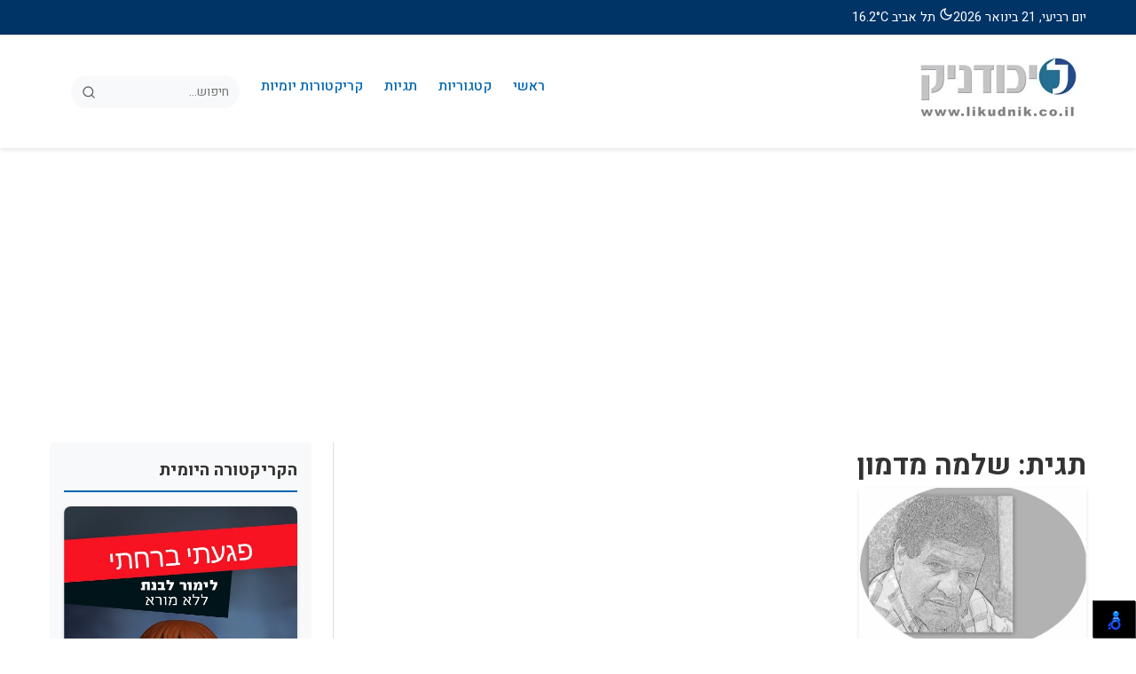

--- FILE ---
content_type: text/html;charset=UTF-8
request_url: https://likudnik.co.il/tag/%D7%A9%D7%9C%D7%9E%D7%94-%D7%9E%D7%93%D7%9E%D7%95%D7%9F/
body_size: 4895
content:

    <!DOCTYPE html>
    <html lang="he" dir="rtl">
      
    <head>
      
  <meta charset="UTF-8">
  <meta name="viewport" content="width=device-width, initial-scale=1.0">
  <title>שלמה מדמון - ליכודניק</title>
  <meta name="description" content="מאמרים עם התגית שלמה מדמון">
  
  <!-- Open Graph / Facebook - enhanced for WhatsApp compatibility -->
  <meta property="og:type" content="article">
  <meta property="og:url" content="/tag/שלמה-מדמון">
  <meta property="og:title" content="שלמה מדמון - ליכודניק">
  <meta property="og:description" content="מאמרים עם התגית שלמה מדמון">
  
  
  <meta property="og:image:width" content="1200">
  <meta property="og:image:height" content="630">
  <meta property="og:site_name" content="מערכת החדשות החדשות">
  
  <!-- Twitter -->
  <meta property="twitter:card" content="summary_large_image">
  <meta property="twitter:url" content="/tag/שלמה-מדמון">
  <meta property="twitter:title" content="שלמה מדמון - ליכודניק">
  <meta property="twitter:description" content="מאמרים עם התגית שלמה מדמון">
  
  
  <!-- Canonical URL -->
  <link rel="canonical" href="/tag/שלמה-מדמון">
  
  <!-- Robots -->
  <meta name="robots" content="index, follow">

      
      <!-- Preload CSS and JS -->
      <link rel="preload" href="/assets/css/main.css" as="style">
      <link rel="preload" href="/assets/js/main.js" as="script">
      <script async src="https://pagead2.googlesyndication.com/pagead/js/adsbygoogle.js?client=ca-pub-4967245149214246"
     crossorigin="anonymous"></script>
      
      <!-- Style sheets -->
      <link rel="stylesheet" href="/assets/css/main.css">
      <link rel="stylesheet" href="/assets/css/header.css">
      <link rel="stylesheet" href="/assets/css/footer.css">
      <link rel="stylesheet" href="/assets/css/sidebar.css">
      <link rel="stylesheet" href="/assets/css/posts.css">
      <link rel="stylesheet" href="/assets/css/responsive.css">
      
      <!-- Favicon -->
      <link rel="icon" href="/assets/images/favicon.ico" type="image/x-icon">
      
      <!-- Structured Data -->
      
      
      <!-- Additional SEO -->
      <meta name="theme-color" content="#1a73e8">
      <meta name="apple-mobile-web-app-capable" content="yes">
      <meta name="apple-mobile-web-app-status-bar-style" content="default">
      
      <!-- Initial style to prevent FOUC (Flash of Unstyled Content) -->
      <style>
        body { 
          visibility: hidden; 
        }
      </style>

      <script>
      nl_compact = "1";
      nl_accordion = "1";
      nl_pos = "br";
      nl_link = "/page/%D7%94%D7%A6%D7%94%D7%A8%D7%AA-%D7%A0%D7%92%D7%99%D7%A9%D7%95%D7%AA";
      nl_dir = "/assets/nagishli/nl-files/";
      </script>
      <script src="/assets/nagishli/nagishli.js?v=2.3" charset="utf-8" defer></script>

    </head>
  
      <body>
        
    <!-- Top Bar -->
    <div class="top-bar">
      <div class="container top-bar-container">
        <div class="date-weather">
          <div class="date">יום רביעי, 21 בינואר 2026</div>
          <div class="weather" id="weather-container">טוען מזג אוויר...</div>
        </div>
        <div class="top-nav">
          <ul>
            <li><a href="#"></a></li>
          </ul>
        </div>
      </div>
    </div>

    <!-- Menu overlay for mobile -->
    <div class="menu-overlay" id="menu-overlay"></div>

    <!-- Header -->
    <header id="site-header">
      <div class="container">
        <div class="header-content">
          <div class="logo">
            <a href="/">
                <picture>
                  <source media="(max-width: 768px)" srcset="https://pub-e4f436de62d243d89e15a5cf4d572a75.r2.dev/uploads/1742496279160-1378c83b06e2e61c.webp">
                  <img src="https://pub-e4f436de62d243d89e15a5cf4d572a75.r2.dev/uploads/1742493884850-a0f3f02f61384bff.webp" alt="ליכודניק" class="site-logo">
                </picture>
              </a>
          </div>
          
          <!-- Hamburger Menu Button -->
          <div class="hamburger-menu" id="hamburger-menu">
            <span></span>
            <span></span>
            <span></span>
          </div>
          
          <nav id="main-menu">
            <ul>
              <li><a href="/">ראשי</a></li>
              <li>
                <a href="#" class="dropdown-toggle">קטגוריות</a>
                <ul class="dropdown-menu" id="categories-menu">
                  <li><a href="/category/eng">The Likudnik in English</a></li><li><a href="/category/בארץ">בארץ</a></li><li><a href="/category/בליכוד">בליכוד</a></li><li><a href="/category/דיווחים-שוטפים">דיווחים שוטפים</a></li><li><a href="/category/דעות">דעות</a></li><li><a href="/category/הכנסת">הכנסת</a></li><li><a href="/category/הפסקול-של-מלחמת-השחרור">הפסקול של מלחמת השחרור</a></li><li><a href="/category/טוקבק-שהוקפץ">טוקבק שהוקפץ</a></li><li><a href="/category/טור-אישי">טור אישי</a></li><li><a href="/category/יומן-פוליטי">יומן פוליטי</a></li><li><a href="/category/ישראל-והתפוצות">ישראל והתפוצות</a></li><li><a href="/category/uncategorized">כללי</a></li><li><a href="/category/ליכודניק-ספרים">ליכודניק ספרים</a></li><li><a href="/category/ממשלה">ממשלה</a></li><li><a href="/category/ספורט">ספורט</a></li><li><a href="/category/סקירת-אתרי-אקטואליה">סקירת אתרי אקטואליה</a></li><li><a href="/category/צעירים">צעירים</a></li><li><a href="/category/רבעים">רבעים</a></li><li><a href="/category/רשויות-מקומיות">רשויות מקומיות</a></li><li><a href="/category/שירים">שירים</a></li>
                </ul>
              </li>
              <li>
                <a href="#" class="dropdown-toggle">תגיות</a>
                <ul class="dropdown-menu" id="tags-menu">
                  <li><a href="/tag/ראשי">ראשי</a></li><li><a href="/tag/באנר-ראשי">באנר ראשי</a></li><li><a href="/tag/ליכודניק">ליכודניק</a></li><li><a href="/tag/מאת-אריק-זיו">מאת-אריק זיו</a></li><li><a href="/tag/בנימין-נתניהו">בנימין נתניהו</a></li><li><a href="/tag/אלי-חזן">אלי חזן</a></li><li><a href="/tag/ליכוד">ליכוד</a></li><li><a href="/tag/הליכוד">הליכוד</a></li><li><a href="/tag/מאת-ליכודניק">מאת-ליכודניק</a></li><li><a href="/tag/מאת-דניאל-נחמיה">מאת-דניאל נחמיה</a></li><li><a href="/tag/נתניהו">נתניהו</a></li><li><a href="/tag/מאת-אלי-כהן">מאת-אלי כהן</a></li>
                </ul>
              </li>
                          <li><a href="/daily-cartoons">קריקטורות יומיות</a></li>

              <li class="search-nav-item">
                <form action="/searcher" method="get" class="header-search-form">
                  <input type="search" name="q" placeholder="חיפוש..." aria-label="חיפוש">
                  <button type="submit" aria-label="שלח חיפוש">
                    <svg xmlns="http://www.w3.org/2000/svg" width="16" height="16" viewBox="0 0 24 24" fill="none" stroke="currentColor" stroke-width="2" stroke-linecap="round" stroke-linejoin="round">
                      <circle cx="11" cy="11" r="8"></circle>
                      <line x1="21" y1="21" x2="16.65" y2="16.65"></line>
                    </svg>
                  </button>
                </form>
              </li>
            </ul>
          </nav>
        </div>
      </div>
    </header>
  
        
        <main>
          <div class="container main-layout">
            <div class="main-content">
              <div class="tag-header">
                <h1 id="tag-title" class="page-title">תגית: שלמה מדמון</h1>
                
              </div>
              
              <section id="tag-posts">
                
      
    <div class="posts-grid" id="posts-grid">
      
    <article class="post-card">
      <div class="post-card-image" style="background-image: url('https://media.likudnik.co.il/uploads/2012/02/f2f1deffe4e068476abfde783f10d7a5_XL.jpg')"></div>
      <div class="post-card-content">
        <h3 class="post-card-title">
          <a href="/post/שלמה-מדמון-הציג-את-מועמדותו-לראשות-מזכ">שלמה מדמון הציג את מועמדותו לראשות מזכירות הליכוד</a>
        </h3>
        <div class="post-card-meta">
          <span>eli</span> &bull; <span>26 בפברואר 2012</span> &bull; <span>בליכוד</span>
        </div>
        <div class="post-card-excerpt">ככל הנראה המעומדים ליו"ר מזכירות הליכוד הם השר ישראל כץ, ח"כ מירי רגב וחבר הליכוד שלמה מדמון        ועידת הליכוד תתקיים...</div>
        <a href="/post/שלמה-מדמון-הציג-את-מועמדותו-לראשות-מזכ" class="post-card-link">קרא עוד</a>
      </div>
    </article>
  
    </div>
  
      
    
              </section>
            </div>
            
            
    <aside class="sidebar">
      <!-- Daily Cartoon Widget -->
      
    <div class="widget daily-cartoon">
      <h3 class="widget-title">הקריקטורה היומית</h3>
      <div class="daily-cartoon-preview">
        <a href="/daily-cartoons/פגעתי-ברחתי" class="daily-cartoon-link">
          <div class="daily-cartoon-image" style="background-image: url('https://media.likudnik.co.il/uploads/1752298390417-4e522f5571efc091.jpg'); background-size: cover; background-position: top; height: 180px;"></div>
          <center><h4 class="daily-cartoon-title">"פגעתי – ברחתי"</h4></center>
        </a>
      </div>
    </div>
  
      
      <!-- Popular Posts Widget -->
      <div class="widget popular-posts">
        <h3 class="widget-title">הכי נקראים</h3>
        <div id="popular-posts-container">
          
        <div class="post">
          <div class="post-thumb" style="background-image: url('https://media.likudnik.co.il/uploads/2019/04/שלמה-קרעי.png')"></div>
          <div class="post-info">
            <h4><a href="/post/הכירו-את-המועמד-דר-שלמה-קרעי">הכירו את המועמד : ד"ר שלמה קרעי</a></h4>
            <div class="post-date">22 באפריל 2019</div>
          </div>
        </div>
      
        <div class="post">
          <div class="post-thumb" style="background-image: url('https://media.likudnik.co.il/uploads/2020/11/FB_IMG_1606024028492.jpg')"></div>
          <div class="post-info">
            <h4><a href="/post/טראמפ-הפסיד-והדמוקרטים-לא-ניצחו">טראמפ הפסיד, והדמוקרטים לא ניצחו !</a></h4>
            <div class="post-date">22 בנובמבר 2020</div>
          </div>
        </div>
      
        <div class="post">
          <div class="post-thumb" style="background-image: url('https://media.likudnik.co.il/uploads/2020/09/IMG_20190205_184430-scaled.jpg')"></div>
          <div class="post-info">
            <h4><a href="/post/הפנים-החדשות-של-הליכוד-הכירו-את-מוטי">הפנים החדשות של הליכוד – הכירו את מוטי אוחנה</a></h4>
            <div class="post-date">10 בספטמבר 2020</div>
          </div>
        </div>
      
        <div class="post">
          <div class="post-thumb" style="background-image: url('https://media.likudnik.co.il/uploads/2014/06/f0506012c8bf4f701d55f6a327747bdd.jpg')"></div>
          <div class="post-info">
            <h4><a href="/post/אל-תגידו-בגת-אל-תבשרו-בחוצות-אשקלון">"אל תגידו בגת , אל תבשרו בחוצות אשקלון"</a></h4>
            <div class="post-date">20 ביוני 2014</div>
          </div>
        </div>
      
        </div>
      </div>
      
      <!-- Categories Widget -->
      <div class="widget categories">
        <h3 class="widget-title">קטגוריות</h3>
        <ul id="categories-widget">
          <li><a href="/category/eng">The Likudnik in English</a></li><li><a href="/category/בארץ">בארץ</a></li><li><a href="/category/בליכוד">בליכוד</a></li><li><a href="/category/דיווחים-שוטפים">דיווחים שוטפים</a></li><li><a href="/category/דעות">דעות</a></li><li><a href="/category/הכנסת">הכנסת</a></li><li><a href="/category/הפסקול-של-מלחמת-השחרור">הפסקול של מלחמת השחרור</a></li><li><a href="/category/טוקבק-שהוקפץ">טוקבק שהוקפץ</a></li><li><a href="/category/טור-אישי">טור אישי</a></li><li><a href="/category/יומן-פוליטי">יומן פוליטי</a></li><li><a href="/category/ישראל-והתפוצות">ישראל והתפוצות</a></li><li><a href="/category/uncategorized">כללי</a></li><li><a href="/category/ליכודניק-ספרים">ליכודניק ספרים</a></li><li><a href="/category/ממשלה">ממשלה</a></li><li><a href="/category/ספורט">ספורט</a></li><li><a href="/category/סקירת-אתרי-אקטואליה">סקירת אתרי אקטואליה</a></li><li><a href="/category/צעירים">צעירים</a></li><li><a href="/category/רבעים">רבעים</a></li><li><a href="/category/רשויות-מקומיות">רשויות מקומיות</a></li><li><a href="/category/שירים">שירים</a></li>
        </ul>
      </div>
      
      <!-- Tags Widget -->
      <div class="widget tags">
        <h3 class="widget-title">תגיות פופולריות</h3>
        <div class="tags-cloud" id="tags-widget">
          <a href="/tag/ראשי" class="tag-item">ראשי</a><a href="/tag/באנר-ראשי" class="tag-item">באנר ראשי</a><a href="/tag/ליכודניק" class="tag-item">ליכודניק</a><a href="/tag/מאת-אריק-זיו" class="tag-item">מאת-אריק זיו</a><a href="/tag/בנימין-נתניהו" class="tag-item">בנימין נתניהו</a><a href="/tag/אלי-חזן" class="tag-item">אלי חזן</a><a href="/tag/ליכוד" class="tag-item">ליכוד</a><a href="/tag/הליכוד" class="tag-item">הליכוד</a><a href="/tag/מאת-ליכודניק" class="tag-item">מאת-ליכודניק</a><a href="/tag/מאת-דניאל-נחמיה" class="tag-item">מאת-דניאל נחמיה</a>
        </div>
      </div>
    </aside>
  

          </div>
        </main>
        
        
    <footer id="site-footer">
      <div class="container">
        <div class="footer-widgets">
          <div class="footer-widget">
            <h3 class="footer-widget-title">אודות</h3>
            <p>A headless CMS built with Eleventy and Cloudflare</p>
            <div class="social-icons">
              <a href="#" class="social-icon" aria-label="פייסבוק">
                <svg xmlns="http://www.w3.org/2000/svg" width="18" height="18" viewBox="0 0 24 24" fill="none" stroke="currentColor" stroke-width="2" stroke-linecap="round" stroke-linejoin="round">
                  <path d="M18 2h-3a5 5 0 0 0-5 5v3H7v4h3v8h4v-8h3l1-4h-4V7a1 1 0 0 1 1-1h3z"></path>
                </svg>
              </a>
              <a href="#" class="social-icon" aria-label="טוויטר">
                <svg xmlns="http://www.w3.org/2000/svg" width="18" height="18" viewBox="0 0 24 24" fill="none" stroke="currentColor" stroke-width="2" stroke-linecap="round" stroke-linejoin="round">
                  <path d="M23 3a10.9 10.9 0 0 1-3.14 1.53 4.48 4.48 0 0 0-7.86 3v1A10.66 10.66 0 0 1 3 4s-4 9 5 13a11.64 11.64 0 0 1-7 2c9 5 20 0 20-11.5a4.5 4.5 0 0 0-.08-.83A7.72 7.72 0 0 0 23 3z"></path>
                </svg>
              </a>
              <a href="#" class="social-icon" aria-label="אינסטגרם">
                <svg xmlns="http://www.w3.org/2000/svg" width="18" height="18" viewBox="0 0 24 24" fill="none" stroke="currentColor" stroke-width="2" stroke-linecap="round" stroke-linejoin="round">
                  <rect x="2" y="2" width="20" height="20" rx="5" ry="5"></rect>
                  <path d="M16 11.37A4 4 0 1 1 12.63 8 4 4 0 0 1 16 11.37z"></path>
                  <line x1="17.5" y1="6.5" x2="17.51" y2="6.5"></line>
                </svg>
              </a>
            </div>
          </div>
          
          <div class="footer-widget">
            <h3 class="footer-widget-title">קטגוריות פופולריות</h3>
            <ul>
              <li><a href="/category/politics">פוליטיקה</a></li>
              <li><a href="/category/economy">כלכלה</a></li>
              <li><a href="/category/security">ביטחון</a></li>
              <li><a href="/category/world">בעולם</a></li>
              <li><a href="/category/culture">תרבות</a></li>
            </ul>
          </div>
          
          <div class="footer-widget">
            <h3 class="footer-widget-title">מידע נוסף</h3>
            <ul>
              <li><a href="/about">אודות</a></li>
              <li><a href="/contact">צור קשר</a></li>
              <li><a href="/accessibility-statement">הצהרת נגישות</a></li>
              <li><a href="/privacy">מדיניות פרטיות</a></li>
              <li><a href="/terms">תנאי שימוש</a></li>
              <li><a href="/sitemap.xml">מפת האתר</a></li>
            </ul>
          </div>
          
          <div class="footer-widget">
            <h3 class="footer-widget-title">הרשמה לעדכונים</h3>
            <p>הירשמו לניוזלטר שלנו וקבלו עדכונים חמים ישירות למייל</p>
            <form class="newsletter-form">
              <input type="email" placeholder="הכנס כתובת אימייל" required>
              <button type="submit">הרשמה</button>
            </form>
          </div>
        </div>
        
        <div class="footer-content">
          <div class="footer-info">
            <p id="site-description">A headless CMS built with Eleventy and Cloudflare</p>
          </div>
          <div class="footer-nav">
            <ul>
              <li><a href="/">ראשי</a></li>
              <li><a href="/about">אודות</a></li>
              <li><a href="/contact">צור קשר</a></li>
              <li><a href="/accessibility-statement">הצהרת נגישות</a></li>
              <li><a href="/privacy">מדיניות פרטיות</a></li>
              <li><a href="/terms">תנאי שימוש</a></li>
            </ul>
          </div>
          <div class="footer-copyright">
            <p>&copy; <span id="current-year">2026</span> <span id="footer-site-title">ליכודניק</span>. כל הזכויות שמורות.</p>
          </div>
        </div>
      </div>
    </footer>
  
        
        <script src="/assets/js/main.js" defer></script>
        <script>
          // Fix for Flash of Unstyled Content (FOUC)
          document.addEventListener('DOMContentLoaded', function() {
            document.body.style.visibility = 'visible';
          });
        </script>
      <script defer src="https://static.cloudflareinsights.com/beacon.min.js/vcd15cbe7772f49c399c6a5babf22c1241717689176015" integrity="sha512-ZpsOmlRQV6y907TI0dKBHq9Md29nnaEIPlkf84rnaERnq6zvWvPUqr2ft8M1aS28oN72PdrCzSjY4U6VaAw1EQ==" data-cf-beacon='{"version":"2024.11.0","token":"fddf2fc5c5f444d0a0aa921ac90ab1e7","r":1,"server_timing":{"name":{"cfCacheStatus":true,"cfEdge":true,"cfExtPri":true,"cfL4":true,"cfOrigin":true,"cfSpeedBrain":true},"location_startswith":null}}' crossorigin="anonymous"></script>
</body>
    </html>
  

--- FILE ---
content_type: text/html; charset=utf-8
request_url: https://www.google.com/recaptcha/api2/aframe
body_size: 268
content:
<!DOCTYPE HTML><html><head><meta http-equiv="content-type" content="text/html; charset=UTF-8"></head><body><script nonce="mCkjSN9u61skEGZyoK2NQg">/** Anti-fraud and anti-abuse applications only. See google.com/recaptcha */ try{var clients={'sodar':'https://pagead2.googlesyndication.com/pagead/sodar?'};window.addEventListener("message",function(a){try{if(a.source===window.parent){var b=JSON.parse(a.data);var c=clients[b['id']];if(c){var d=document.createElement('img');d.src=c+b['params']+'&rc='+(localStorage.getItem("rc::a")?sessionStorage.getItem("rc::b"):"");window.document.body.appendChild(d);sessionStorage.setItem("rc::e",parseInt(sessionStorage.getItem("rc::e")||0)+1);localStorage.setItem("rc::h",'1769014797897');}}}catch(b){}});window.parent.postMessage("_grecaptcha_ready", "*");}catch(b){}</script></body></html>

--- FILE ---
content_type: text/css; charset=utf-8
request_url: https://likudnik.co.il/assets/css/main.css
body_size: 1849
content:
/* main.css */
@import url('https://fonts.googleapis.com/css2?family=Heebo:wght@100..900&display=swap');

:root {
  --primary-color: #0066b2;
  --secondary-color: #555555;
  --accent-color: #d9230f;
  --background-color: #ffffff;
  --text-color: #333333;
  --light-gray: #f8f9fa;
  --medium-gray: #e0e0e0;
  --dark-gray: #5f6368;
  --font-heebo: 'Heebo', sans-serif;
  --border-radius: 4px;
  --box-shadow: 0 2px 5px rgba(0, 0, 0, 0.1);
  --transition: all 0.3s ease;
}

/* Reset and Base Styles */
* {
  margin: 0;
  padding: 0;
  box-sizing: border-box;
}

body {
  font-family: var(--font-heebo);
  line-height: 1.6;
  color: var(--text-color);
  background-color: var(--background-color);
  direction: rtl;
}

a {
  color: var(--primary-color);
  text-decoration: none;
  transition: var(--transition);
}

a:hover {
  color: var(--accent-color);
}

img {
  max-width: 100%;
  height: auto;
}

ul {
  list-style: none;
}

.container {
  width: 100%;
  max-width: 1200px;
  margin: 0 auto;
  padding: 0 1rem;
  box-sizing: border-box; /* Ensure padding is included in width */
}

/* Main Content */
main {
  padding: 2rem 0;
}

.section-title {
  margin-bottom: 1.5rem;
  font-size: 1.8rem;
  font-weight: 700;
  position: relative;
  padding-right: 0.75rem;
  font-family: var(--font-heebo);
}

.section-title::before {
  content: "";
  position: absolute;
  right: 0;
  top: 0.5rem;
  bottom: 0.5rem;
  width: 4px;
  background-color: var(--primary-color);
  border-radius: var(--border-radius);
}

/* Main Layout */
.main-layout {
  display: grid;
  grid-template-columns: 1fr 320px;
  gap: 2rem;
}

/* Skeleton Loaders */
.skeleton-loader {
  background: linear-gradient(90deg, var(--light-gray) 25%, var(--medium-gray) 50%, var(--light-gray) 75%);
  background-size: 200% 100%;
  animation: loading 1.5s infinite;
  border-radius: var(--border-radius);
  height: 20px;
  margin-bottom: 10px;
}

.posts-grid .skeleton-loader,
.featured-grid .skeleton-loader {
  height: 300px;
}

@keyframes loading {
  0% {
    background-position: 200% 0;
  }
  100% {
    background-position: -200% 0;
  }
}

/* Read More Button */
.read-more {
  display: block;
  text-align: center;
  padding: 0.5rem 1rem;
  background-color: var(--primary-color);
  color: white;
  border-radius: var(--border-radius);
  margin-top: 2rem;
  cursor: pointer;
  transition: var(--transition);
  font-weight: 600;
}

.read-more:hover {
  background-color: var(--accent-color);
}

/* Pagination */
.pagination {
  display: flex;
  justify-content: center;
  margin-top: 2rem;
}

.pagination-item {
  margin: 0 0.25rem;
}

.pagination-link {
  display: block;
  padding: 0.5rem 0.75rem;
  border-radius: var(--border-radius);
  background-color: var(--light-gray);
}

.pagination-link.active {
  background-color: var(--primary-color);
  color: white;
}

.pagination-link:hover:not(.active) {
  background-color: var(--medium-gray);
}

/* Add this to your main.css file */
/* Fix for bullet points in RTL content */
ul {
  list-style-position: inside;
  padding-right: 0;
}

/* Specifically for content lists */
.post-body ul, 
.privacy-content ul,
.terms-content ul {
  list-style-type: disc;
  padding-right: 1.5rem;
  margin-bottom: 1.5rem;
}

.post-body ul li, 
.privacy-content ul li,
.terms-content ul li {
  position: relative;
  margin-bottom: 0.5rem;
  text-align: right;
}

/* Custom bullets for RTL */
.privacy-content ul li::before,
.terms-content ul li::before,
.post-body ul li::before {
  content: "•";
  position: absolute;
  right: -1.2rem;
  color: var(--primary-color);
  font-weight: bold;
}

/* For standard bullet lists in RTL */
.privacy-content ul,
.terms-content ul,
.post-body ul {
  list-style-type: none;
}

/* Daily Cartoon Widget Styles */
.widget.daily-cartoon {
  margin-bottom: 2rem;
}

.daily-cartoon-preview {
  background-color: #f8f9fa;
  border-radius: 8px;
  overflow: hidden;
  box-shadow: 0 2px 5px rgba(0, 0, 0, 0.1);
}

.daily-cartoon-link {
  display: block;
  color: inherit;
  text-decoration: none;
}

.daily-cartoon-title {
  font-size: 1.1rem;
  margin: 0.75rem;
  font-weight: 600;
  text-align: center;
}

.daily-cartoon-meta {
  display: flex;
  justify-content: space-between;
  padding: 0 0.75rem 0.75rem;
  font-size: 0.85rem;
  color: #666;
}

.daily-cartoon-all {
  display: block;
  text-align: center;
  padding: 0.5rem;
  background-color: #f0f0f0;
  color: #333;
  text-decoration: none;
  font-weight: 500;
  transition: background-color 0.2s;
}

.daily-cartoon-all:hover {
  background-color: #e0e0e0;
}

/* Pagination Styles */
.pagination {
  display: flex;
  justify-content: center;
  margin: 2rem 0;
}

.pagination-list {
  display: flex;
  flex-wrap: wrap;
  justify-content: center;
  align-items: center;
  list-style: none;
  padding: 0;
  margin: 0;
}

.pagination-item {
  margin: 0 0.25rem;
}

.pagination-link {
  display: block;
  padding: 0.5rem 0.75rem;
  border-radius: var(--border-radius);
  background-color: var(--light-gray);
  color: var(--text-color);
  text-decoration: none;
  transition: var(--transition);
  min-width: 2.5rem;
  text-align: center;
}

.pagination-link.active {
  background-color: var(--primary-color);
  color: white;
}

.pagination-link:hover:not(.active) {
  background-color: var(--medium-gray);
}

.pagination-ellipsis {
  display: flex;
  align-items: center;
  justify-content: center;
  padding: 0.5rem 0.25rem;
  font-weight: bold;
}

/* Add "Loading More" indicator for pagination */
.loading-more {
  display: flex;
  align-items: center;
  justify-content: center;
  margin: 1rem 0;
  padding: 1rem;
  background-color: var(--light-gray);
  border-radius: var(--border-radius);
  font-weight: 500;
}

.loading-more .spinner {
  width: 20px;
  height: 20px;
  margin-left: 0.5rem;
}

/* Add some spacing after pagination */
#search-pagination + * {
  margin-top: 2rem;
}

/* Pagination Styles for RTL */
.pagination-container {
  margin: 2rem 0;
  display: flex;
  justify-content: center;
}

.pagination-wrapper {
  direction: ltr; /* Force LTR inside the wrapper */
}

.pagination {
  display: flex;
  list-style: none;
  padding: 0;
  margin: 0;
  gap: 0.25rem;
}

.page-item {
  display: flex;
}

/* Position the arrows correctly */
.page-item.prev-arrow {
  order: 99; /* Always at the end (right side in RTL context) */
}

.page-item.next-arrow {
  order: 0; /* Always at the beginning (left side in RTL context) */
}

.page-link {
  display: block;
  padding: 0.5rem 0.75rem;
  color: var(--primary-color);
  background-color: var(--light-gray);
  border-radius: var(--border-radius);
  text-decoration: none;
  transition: background-color 0.2s ease, color 0.2s ease;
}

.page-item.active .page-link {
  background-color: var(--primary-color);
  color: white;
  font-weight: bold;
}

.page-link.disabled {
  color: var(--medium-gray);
  background-color: var(--light-gray);
  pointer-events: none;
}

.page-link:hover:not(.disabled):not(.active) {
  background-color: var(--medium-gray);
  color: var(--primary-color);
}

@media (max-width: 768px) {
  /* Improve text wrapping on small screens */
  .post-body, 
  .post-card-excerpt,
  .featured-post-content {
      word-wrap: break-word;
      overflow-wrap: break-word;
      hyphens: auto;
  }
  
  /* Fix RTL text alignment on mobile */
  body {
      overflow-x: hidden; /* Prevent horizontal scrolling */
  }
}

@media (max-width: 480px) {
  .container {
      padding: 0 0.75rem; /* Slightly smaller padding on very small screens */
  }
}

@media (max-width: 768px) {
  .post-body {
      overflow-wrap: break-word;
      word-wrap: break-word;
  }
  
  /* Fix table display on mobile in RTL */
  .post-body table {
      display: block;
      overflow-x: auto;
      max-width: 100%;
      direction: rtl;
  }
  
  /* Ensure images stay in bounds */
  .post-body img,
  .post-feature-image img {
      max-width: 100% !important; /* Override any inline width */
      height: auto !important; /* Maintain aspect ratio */
  }
}

--- FILE ---
content_type: text/css; charset=utf-8
request_url: https://likudnik.co.il/assets/css/header.css
body_size: 507
content:
/* header.css */
@import url('https://fonts.googleapis.com/css2?family=Heebo:wght@100..900&display=swap');

/* Top Bar */
.top-bar {
  background-color: #003366;
  padding: 0.5rem 0;
  font-size: 0.9rem;
  border-bottom: 1px solid var(--medium-gray);
  color: #ffffff;
  font-family: var(--font-heebo);
}

.top-bar-container {
  display: flex;
  justify-content: space-between;
  align-items: center;
}

.date-weather {
  display: flex;
  gap: 1rem;
}

.top-nav ul {
  display: flex;
  gap: 1rem;
}

.top-nav a {
  color: #ffffff;
}

.top-nav a:hover {
  color: #dddddd;
}

/* Header */
#site-header {
  background-color: var(--background-color);
  box-shadow: var(--box-shadow);
  position: sticky;
  top: 0;
  z-index: 1000;
}

.header-content {
  display: flex;
  justify-content: space-between;
  align-items: center;
  padding: 1rem 0;
}

.logo h1 {
  font-size: 2.2rem;
  font-weight: 800;
  font-family: var(--font-heebo);
}

/* Hamburger Menu */
.hamburger-menu {
  display: none;
  flex-direction: column;
  justify-content: space-between;
  width: 30px;
  height: 21px;
  cursor: pointer;
  z-index: 1010;
}

.hamburger-menu span {
  display: block;
  height: 3px;
  width: 100%;
  background-color: var(--text-color);
  border-radius: 3px;
  transition: var(--transition);
}

/* Main Menu */
#main-menu ul {
  display: flex;
}

#main-menu li {
  position: relative;
  margin-left: 1.5rem;
  font-weight: 500;
}

#main-menu li a {
  font-family: var(--font-heebo);
}

.dropdown-menu {
  display: none !important;
  position: absolute;
  top: 100%;
  right: 0;
  min-width: 200px;
  background-color: var(--background-color);
  box-shadow: var(--box-shadow);
  border-radius: var(--border-radius);
  z-index: 1000;
}

#main-menu li:hover .dropdown-menu {
  display: block !important; /* Only show on hover */
}

.dropdown-menu li {
  margin: 0;
}

.dropdown-menu a {
  display: block;
  padding: 0.5rem 1rem;
}

.dropdown-menu a:hover {
  background-color: var(--light-gray);
}

/* Search */
.search-nav-item {
  display: flex;
  align-items: center;
}

.header-search-form {
  display: flex;
  align-items: center;
  background-color: var(--light-gray);
  border-radius: 50px;
  padding: 0.25rem 0.5rem;
  transition: var(--transition);
}

.header-search-form:focus-within {
  box-shadow: 0 0 0 2px var(--primary-color);
}

.header-search-form input {
  border: none;
  background: transparent;
  padding: 0.25rem;
  font-size: 0.9rem;
  width: 150px;
  outline: none;
  font-family: var(--font-heebo);
}

.header-search-form button {
  background: transparent;
  border: none;
  color: var(--dark-gray);
  cursor: pointer;
  padding: 0.25rem;
  display: flex;
  align-items: center;
  justify-content: center;
}

/* Breaking News */
.breaking-news {
  background-color: var(--accent-color);
  color: white;
  padding: 0.75rem 0;
  margin-bottom: 1.5rem;
}

.breaking-news-container {
  display: flex;
  align-items: center;
}

.breaking-label {
  font-weight: bold;
  padding: 0.25rem 0.5rem;
  margin-right: 0.75rem;
  background-color: rgba(0, 0, 0, 0.2);
  border-radius: var(--border-radius);
}

/* Menu Overlay */
.menu-overlay {
  display: none;
  position: fixed;
  top: 0;
  left: 0;
  width: 100%;
  height: 100%;
  background-color: rgba(0, 0, 0, 0.5);
  z-index: 999;
}

.menu-overlay.active {
  display: block;
}

--- FILE ---
content_type: text/css; charset=utf-8
request_url: https://likudnik.co.il/assets/css/footer.css
body_size: 92
content:
/* footer.css */
@import url('https://fonts.googleapis.com/css2?family=Heebo:wght@100..900&display=swap');

/* Footer */
#site-footer {
  background-color: #1a1a1a;
  color: #f5f5f5;
  padding: 3rem 0 2rem;
  margin-top: 3rem;
}

.footer-content {
  display: flex;
  flex-direction: column;
  align-items: center;
  text-align: center;
  font-family: var(--font-heebo);
}

.footer-info {
  margin-bottom: 1.5rem;
}

.footer-nav ul {
  display: flex;
  margin-bottom: 1.5rem;
}

.footer-nav li {
  margin: 0 1rem;
}

.footer-nav a {
  color: #f5f5f5;
  font-weight: 500;
}

.footer-nav a:hover {
  color: var(--accent-color);
}

.footer-copyright {
  font-size: 0.9rem;
  color: #999999;
}

/* Footer Widgets */
.footer-widgets {
  display: grid;
  grid-template-columns: repeat(4, 1fr);
  gap: 2rem;
  margin-bottom: 2rem;
  text-align: right;
}

.footer-widget {
  margin-bottom: 1rem;
}

.footer-widget-title {
  font-size: 1.1rem;
  margin-bottom: 1rem;
  padding-bottom: 0.5rem;
  border-bottom: 1px solid #444444;
  color: #ffffff;
  font-weight: 700;
  font-family: var(--font-heebo);
}

.footer-widget ul li {
  margin-bottom: 0.5rem;
}

.footer-widget a {
  color: #cccccc;
}

.footer-widget a:hover {
  color: var(--accent-color);
}

/* Social Icons */
.social-icons {
  display: flex;
  gap: 1rem;
  margin-top: 1rem;
  justify-content: center;
}

.social-icon {
  display: flex;
  align-items: center;
  justify-content: center;
  width: 36px;
  height: 36px;
  border-radius: 50%;
  background-color: #333333;
  color: #ffffff;
  transition: var(--transition);
}

.social-icon:hover {
  background-color: var(--primary-color);
  color: white;
}

--- FILE ---
content_type: text/css; charset=utf-8
request_url: https://likudnik.co.il/assets/css/responsive.css
body_size: 630
content:
/* responsive.css */
@import url('https://fonts.googleapis.com/css2?family=Heebo:wght@100..900&display=swap');

/* Responsive Styles */

/* Tablet Styles (992px and below) */
@media (max-width: 992px) {
  .main-layout {
    grid-template-columns: 1fr;
  }
  
  .sidebar {
    border-right: none;
    padding-right: 0;
    border-top: 1px solid var(--medium-gray);
    padding-top: 1.5rem;
    margin-top: 1.5rem;
  }
  
  .footer-widgets {
    grid-template-columns: repeat(2, 1fr);
  }
  
  .post-title {
    font-size: 1.8rem;
  }
  
  .post-body {
    font-size: 1rem;
  }
}

/* Mobile Styles (768px and below) */
@media (max-width: 768px) {
  /* Featured and Posts Grids */
  .featured-grid,
  .posts-grid {
    grid-template-columns: repeat(2, 1fr);
  }
  
  /* Show hamburger menu */
  .hamburger-menu {
    display: flex;
  }
  
  /* Hamburger menu animation for open state */
  .hamburger-menu.active span:nth-child(1) {
    transform: rotate(45deg) translate(5px, 5px);
  }
  
  .hamburger-menu.active span:nth-child(2) {
    opacity: 0;
  }
  
  .hamburger-menu.active span:nth-child(3) {
    transform: rotate(-45deg) translate(7px, -7px);
  }
  
  /* Menu positioning for mobile */
  #main-menu {
    position: fixed;
    top: 0;
    right: -100%;
    width: 80%;
    max-width: 300px;
    height: 100vh;
    background-color: var(--background-color);
    box-shadow: -2px 0 5px rgba(0, 0, 0, 0.1);
    padding: 80px 1.5rem 1.5rem;
    transition: right 0.3s ease;
    z-index: 1000;
    overflow-y: auto;
  }
  
  #main-menu.active {
    right: 0;
  }
  
  .header-content {
    flex-direction: row;
    align-items: center;
    justify-content: space-between;
  }
  
  #main-menu ul {
    flex-direction: column;
    width: 100%;
  }
  
  #main-menu li {
    margin-left: 0;
    margin-bottom: 0.5rem;
    width: 100%;
  }
  
  #main-menu li > a {
    display: block;
    padding: 0.5rem 0;
    border-bottom: 1px solid var(--light-gray);
  }
  
  /* Dropdown positioning for mobile */
  .dropdown-menu {
    position: static;
    box-shadow: none;
    width: 100%;
    padding: 0.5rem 0 0.5rem 1rem;
    margin-bottom: 0.5rem;
    display: none !important;
  }
  
  .dropdown-menu.show {
    display: block !important;
  }
  
  .dropdown-menu a {
    padding: 0.5rem 0;
    border-bottom: 1px solid var(--light-gray);
  }
  
  /* For mobile, handle differently */
  #main-menu li:hover .dropdown-menu {
    display: none !important; /* Don't show on hover for mobile */
  }
  
  /* Top bar */
  .top-bar-container {
    flex-direction: column;
    align-items: flex-start;
    gap: 0.5rem;
  }
  
  /* Footer */
  .footer-nav ul {
    flex-wrap: wrap;
    justify-content: center;
  }
  
  .post-header {
    margin-bottom: 1.5rem;
  }
  
  .post-title {
    font-size: 1.6rem;
    word-wrap: break-word; /* Ensure long titles wrap */
    line-height: 1.3;
}

.post-body img {
  max-width: 100%;
  height: auto !important; /* Override any inline heights */
}
}

/* Small Mobile Styles (480px and below) */
@media (max-width: 480px) {
  .featured-grid,
  .posts-grid {
    grid-template-columns: 1fr;
  }
  
  .footer-widgets {
    grid-template-columns: 1fr;
  }
  
  .footer-nav ul {
    flex-direction: column;
    gap: 0.5rem;
  }
  
  .footer-nav li {
    margin: 0;
  }
  
  .post-meta {
    flex-direction: column;
    align-items: flex-start;
    gap: 0.5rem;
  }
  
  .post-meta > span {
    margin-left: 0;
  }
}

--- FILE ---
content_type: application/javascript
request_url: https://likudnik.co.il/assets/js/main.js
body_size: 4073
content:
/**
 * Main JavaScript file
 * Handles client-side interactions and enhancements
 */

// DOM Elements
let hamburgerMenu, mainMenu, menuOverlay, dropdownToggles, readMoreButton;

// Current page for load more functionality
let currentPage = 1;

/**
 * Initialize the website when DOM is loaded
 */
document.addEventListener('DOMContentLoaded', function() {
  // Make page visible
  document.body.style.visibility = 'visible';
  
  // Initialize weather data
  loadWeatherData();
  
  // Initialize menu interactions
  initMenu();
  
  // Initialize "Read More" button if present
  initReadMore();
  
  // Track page view for analytics
  trackPageView();
});

/**
 * Load weather data and update the weather container
 */
function loadWeatherData() {
  const weatherContainer = document.getElementById('weather-container');
  
  if (!weatherContainer) {
    console.error('Weather container element not found in DOM');
    return;
  }
  
  console.log('Starting to fetch weather data...');
  
  // Add a visual indication that we're trying to load
  weatherContainer.innerHTML = 'טוען מזג אוויר... <span class="loading-spinner"></span>';
  
  // Fetch from your server endpoint
  fetch('/weather')
    .then(response => {
      console.log('Weather API response status:', response.status);
      if (!response.ok) {
        throw new Error(`Weather API error: ${response.status}`);
      }
      return response.json();
    })
    .then(data => {
      console.log('Weather data received:', data);
      
      if (!data || data.error) {
        throw new Error(data.error || 'Invalid weather data received');
      }
      
      const temp = data.temp_c;
      const isDay = data.is_day;
      
      console.log(`Temperature: ${temp}°C, Is Day: ${isDay}`);
      
      // Weather icon based on day/night
      const weatherIcon = isDay === 1 
        ? '<svg xmlns="http://www.w3.org/2000/svg" width="16" height="16" viewBox="0 0 24 24" fill="none" stroke="currentColor" stroke-width="2" stroke-linecap="round" stroke-linejoin="round"><circle cx="12" cy="12" r="5"></circle><line x1="12" y1="1" x2="12" y2="3"></line><line x1="12" y1="21" x2="12" y2="23"></line><line x1="4.22" y1="4.22" x2="5.64" y2="5.64"></line><line x1="18.36" y1="18.36" x2="19.78" y2="19.78"></line><line x1="1" y1="12" x2="3" y2="12"></line><line x1="21" y1="12" x2="23" y2="12"></line><line x1="4.22" y1="19.78" x2="5.64" y2="18.36"></line><line x1="18.36" y1="5.64" x2="19.78" y2="4.22"></line></svg>'
        : '<svg xmlns="http://www.w3.org/2000/svg" width="16" height="16" viewBox="0 0 24 24" fill="none" stroke="currentColor" stroke-width="2" stroke-linecap="round" stroke-linejoin="round"><path d="M21 12.79A9 9 0 1 1 11.21 3 7 7 0 0 0 21 12.79z"></path></svg>';
      
      const weatherHtml = `${weatherIcon} תל אביב ${temp}°C`;
      
      // Update the weather container
      weatherContainer.innerHTML = weatherHtml;
      console.log('Weather content updated successfully');
    })
    .catch(error => {
      console.error('Error fetching weather data:', error);
      
      // Update with error message
      weatherContainer.innerHTML = 'מזג אוויר לא זמין';
      
      // Try an alternative URL if the first one failed
      // This is useful for debugging if the endpoint path might be different
      setTimeout(() => {
        console.log('Trying alternative weather API path...');
        fetch('/weather')
          .then(response => {
            console.log('Alternative weather API response:', response.status);
            if (!response.ok) return;
            return response.json();
          })
          .then(data => {
            if (data && data.temp_c) {
              console.log('Alternative weather API worked!');
              
              const temp = data.temp_c;
              const isDay = data.is_day;
              
              const weatherIcon = isDay === 1 
                ? '<svg xmlns="http://www.w3.org/2000/svg" width="16" height="16" viewBox="0 0 24 24" fill="none" stroke="currentColor" stroke-width="2" stroke-linecap="round" stroke-linejoin="round"><circle cx="12" cy="12" r="5"></circle><line x1="12" y1="1" x2="12" y2="3"></line><line x1="12" y1="21" x2="12" y2="23"></line><line x1="4.22" y1="4.22" x2="5.64" y2="5.64"></line><line x1="18.36" y1="18.36" x2="19.78" y2="19.78"></line><line x1="1" y1="12" x2="3" y2="12"></line><line x1="21" y1="12" x2="23" y2="12"></line><line x1="4.22" y1="19.78" x2="5.64" y2="18.36"></line><line x1="18.36" y1="5.64" x2="19.78" y2="4.22"></line></svg>'
                : '<svg xmlns="http://www.w3.org/2000/svg" width="16" height="16" viewBox="0 0 24 24" fill="none" stroke="currentColor" stroke-width="2" stroke-linecap="round" stroke-linejoin="round"><path d="M21 12.79A9 9 0 1 1 11.21 3 7 7 0 0 0 21 12.79z"></path></svg>';
              
              weatherContainer.innerHTML = `${weatherIcon} תל אביב ${temp}°C`;
            }
          })
          .catch(error => {
            console.error('Alternative weather API failed:', error);
          });
      }, 2000);
    });
}

/**
 * Initialize menu interactions
 */
function initMenu() {
  // Get DOM elements
  hamburgerMenu = document.getElementById('hamburger-menu');
  mainMenu = document.getElementById('main-menu');
  menuOverlay = document.getElementById('menu-overlay');
  dropdownToggles = document.querySelectorAll('.dropdown-toggle');
  
  if (hamburgerMenu && mainMenu && menuOverlay) {
    // Toggle mobile menu
    hamburgerMenu.addEventListener('click', function() {
      hamburgerMenu.classList.toggle('active');
      mainMenu.classList.toggle('active');
      menuOverlay.classList.toggle('active');
      document.body.style.overflow = mainMenu.classList.contains('active') ? 'hidden' : '';
    });
    
    // Close menu when clicking outside
    menuOverlay.addEventListener('click', function() {
      hamburgerMenu.classList.remove('active');
      mainMenu.classList.remove('active');
      menuOverlay.classList.remove('active');
      document.body.style.overflow = '';
    });
  }
  
  if (dropdownToggles) {
    // Setup dropdown toggles for mobile
    dropdownToggles.forEach(toggle => {
      toggle.addEventListener('click', function(e) {
        e.preventDefault();
        
        // On mobile, toggle the current dropdown
        if (window.innerWidth <= 768) {
          const parent = this.parentElement;
          const dropdown = parent.querySelector('.dropdown-menu');
          
          dropdown.classList.toggle('show');
          dropdown.style.display = dropdown.classList.contains('show') ? 'block' : 'none';
        }
      });
    });
    
    // Initialize menu behavior based on screen size
    initializeMenuBehavior();
    
    // Adjust menu on window resize
    let resizeTimeout;
    window.addEventListener('resize', function() {
      // Debounce resize events
      clearTimeout(resizeTimeout);
      resizeTimeout = setTimeout(function() {
        // Reset mobile menu state
        if (hamburgerMenu && mainMenu && menuOverlay) {
          hamburgerMenu.classList.remove('active');
          mainMenu.classList.remove('active');
          menuOverlay.classList.remove('active');
          document.body.style.overflow = '';
        }
        
        // Reinitialize menu behavior based on new screen size
        initializeMenuBehavior();
      }, 250);
    });
  }
}

/**
 * Initialize menu behavior based on screen size
 */
function initializeMenuBehavior() {
  // First, ensure all dropdowns are closed
  const dropdownMenus = document.querySelectorAll('.dropdown-menu');
  dropdownMenus.forEach(menu => {
    menu.style.display = 'none';
    menu.classList.remove('show');
  });
  
  // For desktop: setup hover behavior
  if (window.innerWidth > 768) {
    const menuItems = document.querySelectorAll('#main-menu > ul > li');
    
    menuItems.forEach(item => {
      const dropdown = item.querySelector('.dropdown-menu');
      if (!dropdown) return;
      
      // Remove any existing event listeners by cloning
      const newItem = item.cloneNode(true);
      item.parentNode.replaceChild(newItem, item);
      
      // Add hover listeners
      newItem.addEventListener('mouseenter', () => {
        dropdown.style.display = 'block';
      });
      
      newItem.addEventListener('mouseleave', () => {
        dropdown.style.display = 'none';
      });
      
      // Make sure the dropdown toggle still works
      const toggle = newItem.querySelector('.dropdown-toggle');
      if (toggle) {
        toggle.addEventListener('click', (e) => e.preventDefault());
      }
    });
  }
}

/**
 * Initialize "Read More" button
 */
function initReadMore() {
  readMoreButton = document.getElementById('read-more');
  
  if (readMoreButton) {
    readMoreButton.addEventListener('click', loadMorePosts);
  }
}

/**
 * Load more posts when clicking "Read More" button
 */
async function loadMorePosts() {
  try {
    // Show loading state
    readMoreButton.textContent = 'טוען...';
    readMoreButton.style.opacity = '0.7';
    
    currentPage++;
    
    // Determine the current page type and fetch accordingly
    const path = window.location.pathname;
    let url;
    
    if (path === '/' || path === '/index.html') {
      // Use the specialized home page posts endpoint
      url = `/api/posts?type=home&page=${currentPage}&limit=9`;
    } else if (path.startsWith('/category/')) {
      const categorySlug = path.split('/category/')[1].replace(/\/$/, '');
      url = `/api/posts?category=${categorySlug}&page=${currentPage}`;
    } else if (path.startsWith('/tag/')) {
      const tagSlug = path.split('/tag/')[1].replace(/\/$/, '');
      url = `/api/posts?tag=${tagSlug}&page=${currentPage}`;
    } else {
      // Default fallback
      url = `/api/posts?page=${currentPage}`;
    }
    
    console.log(`Loading more posts from: ${url}`);
    
    const response = await fetch(url);
    
    if (!response.ok) {
      throw new Error(`Failed to load more posts: ${response.status}`);
    }
    
    const data = await response.json();
    
    // Check if data has the expected structure (with posts array)
    const posts = data.posts || (Array.isArray(data) ? data : []);
    const hasMore = data.pagination ? data.pagination.has_more : false;
    
    // Get the posts grid element
    const postsGrid = document.getElementById('posts-grid');
    
    if (postsGrid && posts.length > 0) {
      // Create DOM elements for each post and append to the grid
      posts.forEach(post => {
        const article = createPostCard(post);
        postsGrid.appendChild(article);
      });
      
      // Hide "Read More" button if no more posts
      if (!hasMore) {
        readMoreButton.style.display = 'none';
      }
    } else {
      // No more posts
      readMoreButton.style.display = 'none';
    }
    
    // Reset button state
    readMoreButton.textContent = 'קרא עוד';
    readMoreButton.style.opacity = '1';
  } catch (error) {
    console.error('Error loading more posts:', error);
    
    // Reset button state
    readMoreButton.textContent = 'קרא עוד';
    readMoreButton.style.opacity = '1';
  }
}

/**
 * Create a post card element
 * @param {Object} post - Post data
 * @returns {HTMLElement} Post card element
 */
function createPostCard(post) {
  const article = document.createElement('article');
  article.className = 'post-card';
  
  const postImage = post.feature_image || 'http://placekitten.com/400/200';
  const formattedDate = formatDate(post.published_at);
  const excerpt = post.excerpt || formatExcerpt(post.content, 120);
  
  article.innerHTML = `
    <div class="post-card-image" style="background-image: url('${postImage}')"></div>
    <div class="post-card-content">
      <h3 class="post-card-title">
        <a href="/post/${post.slug}">${post.title}</a>
      </h3>
      <div class="post-card-meta">
        <span>${post.author}</span> &bull; <span>${formattedDate}</span> &bull; <span>${post.category_name}</span>
      </div>
      <div class="post-card-excerpt">${excerpt}</div>
      <a href="/post/${post.slug}" class="post-card-link">קרא עוד</a>
    </div>
  `;
  
  return article;
}

/**
 * Format a timestamp to a Hebrew date string
 * @param {Number} timestamp - Unix timestamp in seconds
 * @returns {String} Formatted date
 */
function formatDate(timestamp) {
  if (!timestamp) return '';
  
  const date = new Date(timestamp * 1000);
  
  // Hebrew date formatting
  try {
    return new Intl.DateTimeFormat('he-IL', {
      year: 'numeric',
      month: 'long',
      day: 'numeric'
    }).format(date);
  } catch (e) {
    // Fallback if Hebrew formatting is not available
    const months = ['ינואר', 'פברואר', 'מרץ', 'אפריל', 'מאי', 'יוני', 'יולי', 'אוגוסט', 'ספטמבר', 'אוקטובר', 'נובמבר', 'דצמבר'];
    return `${date.getDate()} ב${months[date.getMonth()]}, ${date.getFullYear()}`;
  }
}

/**
 * Format HTML content for excerpts
 * @param {String} content - HTML content
 * @param {Number} length - Maximum length of excerpt
 * @returns {String} Formatted excerpt
 */
function formatExcerpt(content, length = 150) {
  if (!content) return '';
  
  // Remove HTML tags
  const plainText = content.replace(/<[^>]+>/g, '');
  
  // Trim to length
  if (plainText.length <= length) {
    return plainText;
  }
  
  // Find last space before length
  let trimmed = plainText.substring(0, length);
  const lastSpace = trimmed.lastIndexOf(' ');
  
  if (lastSpace > 0) {
    trimmed = trimmed.substring(0, lastSpace);
  }
  
  return trimmed + '...';
}

/**
 * Track page view for analytics
 */
function trackPageView() {
  try {
    // Generate a session ID if not exists
    let sessionId = localStorage.getItem('sessionId');
    if (!sessionId) {
      sessionId = generateSessionId();
      localStorage.setItem('sessionId', sessionId);
    }
    
    // Prepare analytics data
    const analyticsData = {
      page: window.location.pathname,
      sessionId,
      referrer: document.referrer,
      userAgent: navigator.userAgent
    };
    
    // Send analytics data
    fetch('/analytics', {
      method: 'POST',
      headers: {
        'Content-Type': 'application/json'
      },
      body: JSON.stringify(analyticsData)
    }).catch(error => {
      console.error('Analytics error:', error);
    });
  } catch (error) {
    console.error('Error tracking page view:', error);
  }
}

/**
 * Generate a random session ID
 * @returns {String} Random session ID
 */
function generateSessionId() {
  return 'xxxxxxxx-xxxx-4xxx-yxxx-xxxxxxxxxxxx'.replace(/[xy]/g, function(c) {
    const r = Math.random() * 16 | 0;
    const v = c === 'x' ? r : (r & 0x3 | 0x8);
    return v.toString(16);
  });
}